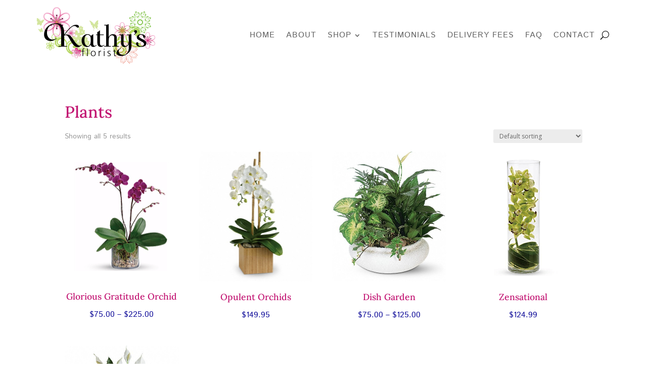

--- FILE ---
content_type: text/css
request_url: https://flowersbykathy.com/wp-content/et-cache/global/et-divi-customizer-global.min.css?ver=1766939737
body_size: 498
content:
.woocommerce div.product form.cart .variations label{font-weight:500}.entry-summary p.price span{font-size:22px!important;color:#110e9a!important;line-height:1.8em!important}.product .related h2{font-size:1.5em!important;line-height:1.8em!important}.woocommerce ul.products li.product .woocommerce-loop-product__title,.woocommerce ul.products li.product h3{padding:.5em 0;margin:0;font-size:1.1em!important;text-align:center!important}.woocommerce ul.products li.product .price,.woocommerce ul.products li.product .price del,.woocommerce-page ul.products li.product .price,.woocommerce-page ul.products li.product .price del{margin:0!important;color:#110e9a!important;font-size:16px!important;text-align:center!important}.single-product .product .single_add_to_cart_button.button{background-color:#e26b9c!important;color:#FFFFFF!important;border:#e26b9c!important}.woocommerce .product .add_to_cart_button.button{background-color:#e26b9c!important;color:#FFFFFF!important;border:#e26b9c!important}.woocommerce div.product span.price,.woocommerce-page div.product span.price{color:#110e9a!important}.woocommerce-tabs ul.tabs li.active a,body.woocommerce #content-area div.product .woocommerce-tabs ul.tabs li.active a{color:#b5d561!important;font-size:22px!important;font-family:'Lora',serif!important}.woocommerce-tabs ul.tabs li a,body.woocommerce #content-area div.product .woocommerce-tabs ul.tabs li a{padding:4px 22px!important;color:#b5d561!important;font-size:22px!important;font-family:'Lora',serif!important}.woocommerce .quantity input.qty,.woocommerce-cart table.cart td.actions .coupon .input-text,.woocommerce-page #content .quantity input.qty,.woocommerce-page .quantity input.qty{height:47px;border:none!important;-webkit-border-radius:3px;-moz-border-radius:3px;border-radius:3px;color:#fff!important;background-color:#d2e49c!important;-webkit-box-shadow:none!important;-moz-box-shadow:none!important;box-shadow:none!important;font-size:20px!important;font-weight:500!important}.smartslider-type{word-spacing:1em!important}.et_pb_main_blurb_image{margin-bottom:30px;text-align:center;image-size:64px!important}.et_pb_blurb_position_left .et_pb_main_blurb_image{width:64px}.caldera-grid .form-control{padding:16px;height:auto;box-shadow:none;background:#eee;color:#999;border:none}.caldera-grid input[type=submit]{padding:10px 20px;border-radius:2px;background:transparent;color:#b5d561;font-size:20px;border:2px solid #b5d561;float:right;transition:all 0.3s ease-in-out}.caldera-grid input[type=submit]:hover{background:rgba(0,0,0,0.05);border-color:transparent;color:#2b5d561}.slim-optin-form .et_bloom_form_container .et_bloom_form_content{padding:0px!important}.slim-optin-form .et_bloom_form_container .et_bloom_form_header{display:none!important}.slim-optin-text{padding-top:10px!important}.slim-optin-form{margin:0px 0}.slim-optin-form .et_bloom_inline_form{margin:0px 0!important;padding:20px!important}@media only screen and (max-width:1110px){.slim-optin-form{margin-bottom:25px;margin-top:0px}}.slim-optin-form h2.et_bloom_success_message,h2.et_bloom_error_message{color:#888!important}.slim-optin-form .et_bloom_form_container h2.et_bloom_error_message,h2.et_bloom_success_message{border-radius:0px!important}.slim-optin-form .et_bloom_success_container.et_bloom_animate_success span.et_bloom_success_checkmark{display:none}.et-social-instragram a:before{content:'\e09a'!important}.et-social-pinterest a:before{content:'\e095'!important}.et_pb_row.et_pb_row_0{padding-top:0}#main-header{box-shadow:none!important}#main-header.et-fixed-header{box-shadow:none!important}